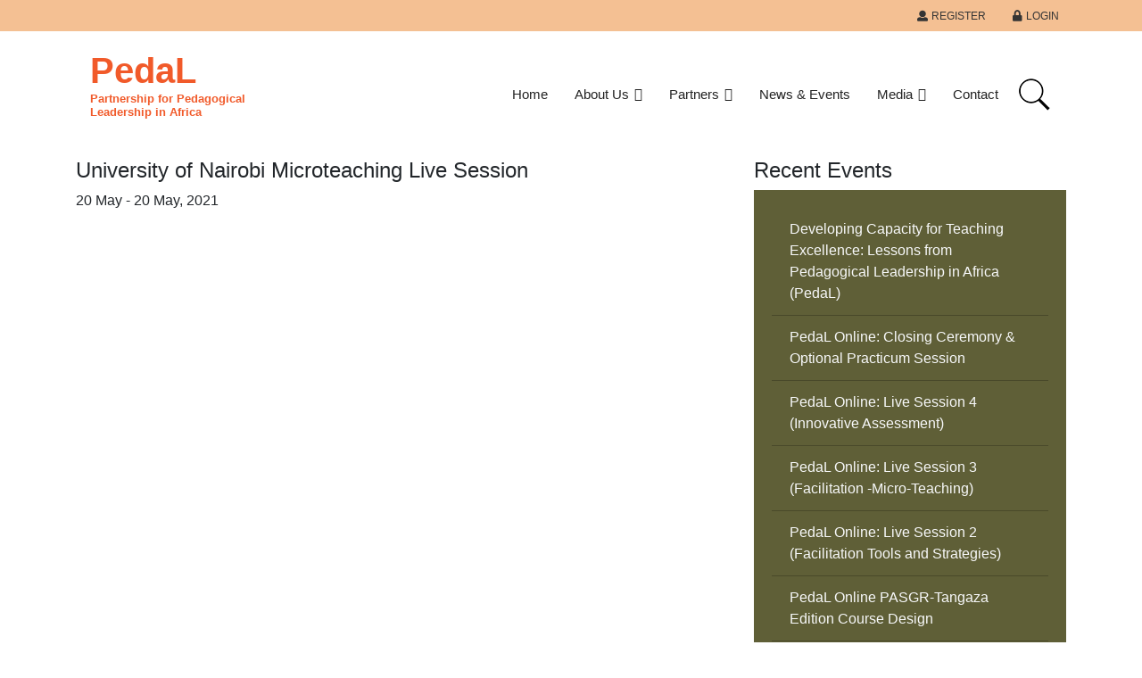

--- FILE ---
content_type: text/html; charset=UTF-8
request_url: https://pedal-africa.org/pedalcontent/university-of-nairobi-microteaching-live-session/
body_size: 9530
content:
<!doctype html>
<html lang="en-US">
<head>
	<meta charset="UTF-8">
	<meta name="viewport" content="width=device-width, initial-scale=1">
	<link rel="profile" href="https://gmpg.org/xfn/11">

	<title>University of Nairobi Microteaching Live Session &#8211; PedaL</title>
<meta name='robots' content='max-image-preview:large' />
<link rel='dns-prefetch' href='//fonts.googleapis.com' />
<link rel="alternate" type="application/rss+xml" title="PedaL &raquo; Feed" href="https://pedal-africa.org/feed/" />
<link rel="alternate" type="application/rss+xml" title="PedaL &raquo; Comments Feed" href="https://pedal-africa.org/comments/feed/" />
<script type="text/javascript">
/* <![CDATA[ */
window._wpemojiSettings = {"baseUrl":"https:\/\/s.w.org\/images\/core\/emoji\/15.0.3\/72x72\/","ext":".png","svgUrl":"https:\/\/s.w.org\/images\/core\/emoji\/15.0.3\/svg\/","svgExt":".svg","source":{"concatemoji":"https:\/\/pedal-africa.org\/wp-includes\/js\/wp-emoji-release.min.js?ver=6.5.7"}};
/*! This file is auto-generated */
!function(i,n){var o,s,e;function c(e){try{var t={supportTests:e,timestamp:(new Date).valueOf()};sessionStorage.setItem(o,JSON.stringify(t))}catch(e){}}function p(e,t,n){e.clearRect(0,0,e.canvas.width,e.canvas.height),e.fillText(t,0,0);var t=new Uint32Array(e.getImageData(0,0,e.canvas.width,e.canvas.height).data),r=(e.clearRect(0,0,e.canvas.width,e.canvas.height),e.fillText(n,0,0),new Uint32Array(e.getImageData(0,0,e.canvas.width,e.canvas.height).data));return t.every(function(e,t){return e===r[t]})}function u(e,t,n){switch(t){case"flag":return n(e,"\ud83c\udff3\ufe0f\u200d\u26a7\ufe0f","\ud83c\udff3\ufe0f\u200b\u26a7\ufe0f")?!1:!n(e,"\ud83c\uddfa\ud83c\uddf3","\ud83c\uddfa\u200b\ud83c\uddf3")&&!n(e,"\ud83c\udff4\udb40\udc67\udb40\udc62\udb40\udc65\udb40\udc6e\udb40\udc67\udb40\udc7f","\ud83c\udff4\u200b\udb40\udc67\u200b\udb40\udc62\u200b\udb40\udc65\u200b\udb40\udc6e\u200b\udb40\udc67\u200b\udb40\udc7f");case"emoji":return!n(e,"\ud83d\udc26\u200d\u2b1b","\ud83d\udc26\u200b\u2b1b")}return!1}function f(e,t,n){var r="undefined"!=typeof WorkerGlobalScope&&self instanceof WorkerGlobalScope?new OffscreenCanvas(300,150):i.createElement("canvas"),a=r.getContext("2d",{willReadFrequently:!0}),o=(a.textBaseline="top",a.font="600 32px Arial",{});return e.forEach(function(e){o[e]=t(a,e,n)}),o}function t(e){var t=i.createElement("script");t.src=e,t.defer=!0,i.head.appendChild(t)}"undefined"!=typeof Promise&&(o="wpEmojiSettingsSupports",s=["flag","emoji"],n.supports={everything:!0,everythingExceptFlag:!0},e=new Promise(function(e){i.addEventListener("DOMContentLoaded",e,{once:!0})}),new Promise(function(t){var n=function(){try{var e=JSON.parse(sessionStorage.getItem(o));if("object"==typeof e&&"number"==typeof e.timestamp&&(new Date).valueOf()<e.timestamp+604800&&"object"==typeof e.supportTests)return e.supportTests}catch(e){}return null}();if(!n){if("undefined"!=typeof Worker&&"undefined"!=typeof OffscreenCanvas&&"undefined"!=typeof URL&&URL.createObjectURL&&"undefined"!=typeof Blob)try{var e="postMessage("+f.toString()+"("+[JSON.stringify(s),u.toString(),p.toString()].join(",")+"));",r=new Blob([e],{type:"text/javascript"}),a=new Worker(URL.createObjectURL(r),{name:"wpTestEmojiSupports"});return void(a.onmessage=function(e){c(n=e.data),a.terminate(),t(n)})}catch(e){}c(n=f(s,u,p))}t(n)}).then(function(e){for(var t in e)n.supports[t]=e[t],n.supports.everything=n.supports.everything&&n.supports[t],"flag"!==t&&(n.supports.everythingExceptFlag=n.supports.everythingExceptFlag&&n.supports[t]);n.supports.everythingExceptFlag=n.supports.everythingExceptFlag&&!n.supports.flag,n.DOMReady=!1,n.readyCallback=function(){n.DOMReady=!0}}).then(function(){return e}).then(function(){var e;n.supports.everything||(n.readyCallback(),(e=n.source||{}).concatemoji?t(e.concatemoji):e.wpemoji&&e.twemoji&&(t(e.twemoji),t(e.wpemoji)))}))}((window,document),window._wpemojiSettings);
/* ]]> */
</script>
<style id='wp-emoji-styles-inline-css' type='text/css'>

	img.wp-smiley, img.emoji {
		display: inline !important;
		border: none !important;
		box-shadow: none !important;
		height: 1em !important;
		width: 1em !important;
		margin: 0 0.07em !important;
		vertical-align: -0.1em !important;
		background: none !important;
		padding: 0 !important;
	}
</style>
<link rel='stylesheet' id='wp-block-library-css' href='https://pedal-africa.org/wp-includes/css/dist/block-library/style.min.css?ver=6.5.7' type='text/css' media='all' />
<style id='classic-theme-styles-inline-css' type='text/css'>
/*! This file is auto-generated */
.wp-block-button__link{color:#fff;background-color:#32373c;border-radius:9999px;box-shadow:none;text-decoration:none;padding:calc(.667em + 2px) calc(1.333em + 2px);font-size:1.125em}.wp-block-file__button{background:#32373c;color:#fff;text-decoration:none}
</style>
<style id='global-styles-inline-css' type='text/css'>
body{--wp--preset--color--black: #000000;--wp--preset--color--cyan-bluish-gray: #abb8c3;--wp--preset--color--white: #ffffff;--wp--preset--color--pale-pink: #f78da7;--wp--preset--color--vivid-red: #cf2e2e;--wp--preset--color--luminous-vivid-orange: #ff6900;--wp--preset--color--luminous-vivid-amber: #fcb900;--wp--preset--color--light-green-cyan: #7bdcb5;--wp--preset--color--vivid-green-cyan: #00d084;--wp--preset--color--pale-cyan-blue: #8ed1fc;--wp--preset--color--vivid-cyan-blue: #0693e3;--wp--preset--color--vivid-purple: #9b51e0;--wp--preset--gradient--vivid-cyan-blue-to-vivid-purple: linear-gradient(135deg,rgba(6,147,227,1) 0%,rgb(155,81,224) 100%);--wp--preset--gradient--light-green-cyan-to-vivid-green-cyan: linear-gradient(135deg,rgb(122,220,180) 0%,rgb(0,208,130) 100%);--wp--preset--gradient--luminous-vivid-amber-to-luminous-vivid-orange: linear-gradient(135deg,rgba(252,185,0,1) 0%,rgba(255,105,0,1) 100%);--wp--preset--gradient--luminous-vivid-orange-to-vivid-red: linear-gradient(135deg,rgba(255,105,0,1) 0%,rgb(207,46,46) 100%);--wp--preset--gradient--very-light-gray-to-cyan-bluish-gray: linear-gradient(135deg,rgb(238,238,238) 0%,rgb(169,184,195) 100%);--wp--preset--gradient--cool-to-warm-spectrum: linear-gradient(135deg,rgb(74,234,220) 0%,rgb(151,120,209) 20%,rgb(207,42,186) 40%,rgb(238,44,130) 60%,rgb(251,105,98) 80%,rgb(254,248,76) 100%);--wp--preset--gradient--blush-light-purple: linear-gradient(135deg,rgb(255,206,236) 0%,rgb(152,150,240) 100%);--wp--preset--gradient--blush-bordeaux: linear-gradient(135deg,rgb(254,205,165) 0%,rgb(254,45,45) 50%,rgb(107,0,62) 100%);--wp--preset--gradient--luminous-dusk: linear-gradient(135deg,rgb(255,203,112) 0%,rgb(199,81,192) 50%,rgb(65,88,208) 100%);--wp--preset--gradient--pale-ocean: linear-gradient(135deg,rgb(255,245,203) 0%,rgb(182,227,212) 50%,rgb(51,167,181) 100%);--wp--preset--gradient--electric-grass: linear-gradient(135deg,rgb(202,248,128) 0%,rgb(113,206,126) 100%);--wp--preset--gradient--midnight: linear-gradient(135deg,rgb(2,3,129) 0%,rgb(40,116,252) 100%);--wp--preset--font-size--small: 13px;--wp--preset--font-size--medium: 20px;--wp--preset--font-size--large: 36px;--wp--preset--font-size--x-large: 42px;--wp--preset--spacing--20: 0.44rem;--wp--preset--spacing--30: 0.67rem;--wp--preset--spacing--40: 1rem;--wp--preset--spacing--50: 1.5rem;--wp--preset--spacing--60: 2.25rem;--wp--preset--spacing--70: 3.38rem;--wp--preset--spacing--80: 5.06rem;--wp--preset--shadow--natural: 6px 6px 9px rgba(0, 0, 0, 0.2);--wp--preset--shadow--deep: 12px 12px 50px rgba(0, 0, 0, 0.4);--wp--preset--shadow--sharp: 6px 6px 0px rgba(0, 0, 0, 0.2);--wp--preset--shadow--outlined: 6px 6px 0px -3px rgba(255, 255, 255, 1), 6px 6px rgba(0, 0, 0, 1);--wp--preset--shadow--crisp: 6px 6px 0px rgba(0, 0, 0, 1);}:where(.is-layout-flex){gap: 0.5em;}:where(.is-layout-grid){gap: 0.5em;}body .is-layout-flex{display: flex;}body .is-layout-flex{flex-wrap: wrap;align-items: center;}body .is-layout-flex > *{margin: 0;}body .is-layout-grid{display: grid;}body .is-layout-grid > *{margin: 0;}:where(.wp-block-columns.is-layout-flex){gap: 2em;}:where(.wp-block-columns.is-layout-grid){gap: 2em;}:where(.wp-block-post-template.is-layout-flex){gap: 1.25em;}:where(.wp-block-post-template.is-layout-grid){gap: 1.25em;}.has-black-color{color: var(--wp--preset--color--black) !important;}.has-cyan-bluish-gray-color{color: var(--wp--preset--color--cyan-bluish-gray) !important;}.has-white-color{color: var(--wp--preset--color--white) !important;}.has-pale-pink-color{color: var(--wp--preset--color--pale-pink) !important;}.has-vivid-red-color{color: var(--wp--preset--color--vivid-red) !important;}.has-luminous-vivid-orange-color{color: var(--wp--preset--color--luminous-vivid-orange) !important;}.has-luminous-vivid-amber-color{color: var(--wp--preset--color--luminous-vivid-amber) !important;}.has-light-green-cyan-color{color: var(--wp--preset--color--light-green-cyan) !important;}.has-vivid-green-cyan-color{color: var(--wp--preset--color--vivid-green-cyan) !important;}.has-pale-cyan-blue-color{color: var(--wp--preset--color--pale-cyan-blue) !important;}.has-vivid-cyan-blue-color{color: var(--wp--preset--color--vivid-cyan-blue) !important;}.has-vivid-purple-color{color: var(--wp--preset--color--vivid-purple) !important;}.has-black-background-color{background-color: var(--wp--preset--color--black) !important;}.has-cyan-bluish-gray-background-color{background-color: var(--wp--preset--color--cyan-bluish-gray) !important;}.has-white-background-color{background-color: var(--wp--preset--color--white) !important;}.has-pale-pink-background-color{background-color: var(--wp--preset--color--pale-pink) !important;}.has-vivid-red-background-color{background-color: var(--wp--preset--color--vivid-red) !important;}.has-luminous-vivid-orange-background-color{background-color: var(--wp--preset--color--luminous-vivid-orange) !important;}.has-luminous-vivid-amber-background-color{background-color: var(--wp--preset--color--luminous-vivid-amber) !important;}.has-light-green-cyan-background-color{background-color: var(--wp--preset--color--light-green-cyan) !important;}.has-vivid-green-cyan-background-color{background-color: var(--wp--preset--color--vivid-green-cyan) !important;}.has-pale-cyan-blue-background-color{background-color: var(--wp--preset--color--pale-cyan-blue) !important;}.has-vivid-cyan-blue-background-color{background-color: var(--wp--preset--color--vivid-cyan-blue) !important;}.has-vivid-purple-background-color{background-color: var(--wp--preset--color--vivid-purple) !important;}.has-black-border-color{border-color: var(--wp--preset--color--black) !important;}.has-cyan-bluish-gray-border-color{border-color: var(--wp--preset--color--cyan-bluish-gray) !important;}.has-white-border-color{border-color: var(--wp--preset--color--white) !important;}.has-pale-pink-border-color{border-color: var(--wp--preset--color--pale-pink) !important;}.has-vivid-red-border-color{border-color: var(--wp--preset--color--vivid-red) !important;}.has-luminous-vivid-orange-border-color{border-color: var(--wp--preset--color--luminous-vivid-orange) !important;}.has-luminous-vivid-amber-border-color{border-color: var(--wp--preset--color--luminous-vivid-amber) !important;}.has-light-green-cyan-border-color{border-color: var(--wp--preset--color--light-green-cyan) !important;}.has-vivid-green-cyan-border-color{border-color: var(--wp--preset--color--vivid-green-cyan) !important;}.has-pale-cyan-blue-border-color{border-color: var(--wp--preset--color--pale-cyan-blue) !important;}.has-vivid-cyan-blue-border-color{border-color: var(--wp--preset--color--vivid-cyan-blue) !important;}.has-vivid-purple-border-color{border-color: var(--wp--preset--color--vivid-purple) !important;}.has-vivid-cyan-blue-to-vivid-purple-gradient-background{background: var(--wp--preset--gradient--vivid-cyan-blue-to-vivid-purple) !important;}.has-light-green-cyan-to-vivid-green-cyan-gradient-background{background: var(--wp--preset--gradient--light-green-cyan-to-vivid-green-cyan) !important;}.has-luminous-vivid-amber-to-luminous-vivid-orange-gradient-background{background: var(--wp--preset--gradient--luminous-vivid-amber-to-luminous-vivid-orange) !important;}.has-luminous-vivid-orange-to-vivid-red-gradient-background{background: var(--wp--preset--gradient--luminous-vivid-orange-to-vivid-red) !important;}.has-very-light-gray-to-cyan-bluish-gray-gradient-background{background: var(--wp--preset--gradient--very-light-gray-to-cyan-bluish-gray) !important;}.has-cool-to-warm-spectrum-gradient-background{background: var(--wp--preset--gradient--cool-to-warm-spectrum) !important;}.has-blush-light-purple-gradient-background{background: var(--wp--preset--gradient--blush-light-purple) !important;}.has-blush-bordeaux-gradient-background{background: var(--wp--preset--gradient--blush-bordeaux) !important;}.has-luminous-dusk-gradient-background{background: var(--wp--preset--gradient--luminous-dusk) !important;}.has-pale-ocean-gradient-background{background: var(--wp--preset--gradient--pale-ocean) !important;}.has-electric-grass-gradient-background{background: var(--wp--preset--gradient--electric-grass) !important;}.has-midnight-gradient-background{background: var(--wp--preset--gradient--midnight) !important;}.has-small-font-size{font-size: var(--wp--preset--font-size--small) !important;}.has-medium-font-size{font-size: var(--wp--preset--font-size--medium) !important;}.has-large-font-size{font-size: var(--wp--preset--font-size--large) !important;}.has-x-large-font-size{font-size: var(--wp--preset--font-size--x-large) !important;}
.wp-block-navigation a:where(:not(.wp-element-button)){color: inherit;}
:where(.wp-block-post-template.is-layout-flex){gap: 1.25em;}:where(.wp-block-post-template.is-layout-grid){gap: 1.25em;}
:where(.wp-block-columns.is-layout-flex){gap: 2em;}:where(.wp-block-columns.is-layout-grid){gap: 2em;}
.wp-block-pullquote{font-size: 1.5em;line-height: 1.6;}
</style>
<link rel='stylesheet' id='sanpop-public-style-css' href='https://pedal-africa.org/wp-content/plugins/search-and-navigation-popup/assets/css/sanpop-public-style.css?ver=1.0.1' type='text/css' media='all' />
<link rel='stylesheet' id='megamenu-css' href='https://pedal-africa.org/wp-content/uploads/maxmegamenu/style.css?ver=d36dda' type='text/css' media='all' />
<link rel='stylesheet' id='dashicons-css' href='https://pedal-africa.org/wp-includes/css/dashicons.min.css?ver=6.5.7' type='text/css' media='all' />
<link rel='stylesheet' id='pedal-style-css' href='https://pedal-africa.org/wp-content/themes/pedal/style.css?ver=6.5.7' type='text/css' media='all' />
<link rel='stylesheet' id='pedal-bootstrap-css' href='https://pedal-africa.org/wp-content/themes/pedal/vendor/css/bootstrap.min.css?ver=6.5.7' type='text/css' media='all' />
<link rel='stylesheet' id='pedal-titles-css' href='https://pedal-africa.org/wp-content/themes/pedal/vendor/css/titlehr.css?ver=6.5.7' type='text/css' media='all' />
<link rel='stylesheet' id='pedal-opensans-css' href='https://fonts.googleapis.com/css?family=Open+Sans&#038;ver=6.5.7' type='text/css' media='all' />
<link rel='stylesheet' id='pedal-animate-css' href='https://pedal-africa.org/wp-content/themes/pedal/vendor/css/animate.css?ver=6.5.7' type='text/css' media='all' />
<link rel='stylesheet' id='pedal-customanimations-css' href='https://pedal-africa.org/wp-content/themes/pedal/vendor/css/customanimations.css?ver=6.5.7' type='text/css' media='all' />
<link rel='stylesheet' id='pedal-owl-css' href='https://pedal-africa.org/wp-content/themes/pedal/vendor/css/owl.carousel.min.css?ver=6.5.7' type='text/css' media='all' />
<link rel='stylesheet' id='pedal-owldef-css' href='https://pedal-africa.org/wp-content/themes/pedal/vendor/css/owl.theme.default.min.css?ver=6.5.7' type='text/css' media='all' />
<link rel='stylesheet' id='kc-general-css' href='https://pedal-africa.org/wp-content/plugins/kingcomposer/assets/frontend/css/kingcomposer.min.css?ver=2.8.2' type='text/css' media='all' />
<link rel='stylesheet' id='kc-animate-css' href='https://pedal-africa.org/wp-content/plugins/kingcomposer/assets/css/animate.css?ver=2.8.2' type='text/css' media='all' />
<link rel='stylesheet' id='kc-icon-1-css' href='https://pedal-africa.org/wp-content/plugins/kingcomposer/assets/css/icons.css?ver=2.8.2' type='text/css' media='all' />
<script type="text/javascript" src="https://pedal-africa.org/wp-content/themes/pedal/vendor/js/jquery-3.3.1.min.js?ver=6.5.7" id="pedal-jquery-js"></script>
<script type="text/javascript" src="https://pedal-africa.org/wp-content/themes/pedal/vendor/js/popper.min.js?ver=6.5.7" id="pedal-popper-js"></script>
<script type="text/javascript" src="https://pedal-africa.org/wp-content/themes/pedal/vendor/js/bootstrap.min.js?ver=6.5.7" id="pedal-bootstrapjs-js"></script>
<script type="text/javascript" src="https://pedal-africa.org/wp-content/themes/pedal/vendor/js/owl.carousel.min.js?ver=6.5.7" id="pedal-owljs-js"></script>
<script type="text/javascript" src="https://pedal-africa.org/wp-content/themes/pedal/vendor/js/jquery.aniview.js?ver=6.5.7" id="pedal-aniview-js"></script>
<script type="text/javascript" src="https://pedal-africa.org/wp-includes/js/jquery/jquery.min.js?ver=3.7.1" id="jquery-core-js"></script>
<script type="text/javascript" src="https://pedal-africa.org/wp-includes/js/jquery/jquery-migrate.min.js?ver=3.4.1" id="jquery-migrate-js"></script>
<link rel="https://api.w.org/" href="https://pedal-africa.org/wp-json/" /><link rel="alternate" type="application/json" href="https://pedal-africa.org/wp-json/wp/v2/pedalcontent/1816" /><link rel="EditURI" type="application/rsd+xml" title="RSD" href="https://pedal-africa.org/xmlrpc.php?rsd" />
<link rel="canonical" href="https://pedal-africa.org/pedalcontent/university-of-nairobi-microteaching-live-session/" />
<link rel='shortlink' href='https://pedal-africa.org/?p=1816' />
<link rel="alternate" type="application/json+oembed" href="https://pedal-africa.org/wp-json/oembed/1.0/embed?url=https%3A%2F%2Fpedal-africa.org%2Fpedalcontent%2Funiversity-of-nairobi-microteaching-live-session%2F" />
<link rel="alternate" type="text/xml+oembed" href="https://pedal-africa.org/wp-json/oembed/1.0/embed?url=https%3A%2F%2Fpedal-africa.org%2Fpedalcontent%2Funiversity-of-nairobi-microteaching-live-session%2F&#038;format=xml" />
<script type="text/javascript">var kc_script_data={ajax_url:"https://pedal-africa.org/wp-admin/admin-ajax.php"}</script><style type="text/css">.recentcomments a{display:inline !important;padding:0 !important;margin:0 !important;}</style><link rel="icon" href="https://pedal-africa.org/wp-content/uploads/2024/06/cropped-PedaL-32x32.png" sizes="32x32" />
<link rel="icon" href="https://pedal-africa.org/wp-content/uploads/2024/06/cropped-PedaL-192x192.png" sizes="192x192" />
<link rel="apple-touch-icon" href="https://pedal-africa.org/wp-content/uploads/2024/06/cropped-PedaL-180x180.png" />
<meta name="msapplication-TileImage" content="https://pedal-africa.org/wp-content/uploads/2024/06/cropped-PedaL-270x270.png" />
<style type="text/css">/** Mega Menu CSS: fs **/</style>
</head>

<body class="pedalcontent-template-default single single-pedalcontent postid-1816 kc-css-system mega-menu-menu-1">
<div id="page" class="site animated fadeIn slower">
	
	<!-- Top Bar  -->
	<section class="secondary-bg-color text-dark topbar">
		<div class="container">
			<div class="row small">
				<div class="col-md-6 d-flex align-items-center">
					<ul class="list-unstyled d-inline-flex">
<!-- 						<li>For Enquiries, call +254 (0)20 2985000</li>
						<li class="pl-5"><i class="far fa-envelope-open"></i> info@pasgr.org</li> -->
					</ul>
				</div>
				<div class="col-md-6 text-right text-uppercase">
					<ul class="list-unstyled d-inline-flex myaccount">
						<li><a href="https://pedal-africa.org/moodle/login/signup.php" target="_blank"><i class="fa fa-user mr-1"></i>Register</a></li>
						<li><a href="https://pedal-africa.org/moodle/login/index.php" target="_blank"><i class="fa fa-lock mr-1"></i>Login</a></li>
					</ul>
				</div>
			</div>
		</div>
	</section>
	
	<div class="container">
		<nav class="navbar navbar-expand-lg">
			<h1 class="logo-text">
				<a href="https://pedal-africa.org/" class="primary-color">
					PedaL 
					<p>Partnership for Pedagogical Leadership in Africa</p>
				</a>
			</h1>

		<!-- Menu links + search bar -->
		<div id="mega-menu-wrap-menu-1" class="mega-menu-wrap"><div class="mega-menu-toggle"><div class="mega-toggle-blocks-left"></div><div class="mega-toggle-blocks-center"></div><div class="mega-toggle-blocks-right"><div class='mega-toggle-block mega-menu-toggle-block mega-toggle-block-1' id='mega-toggle-block-1' tabindex='0'><span class='mega-toggle-label' role='button' aria-expanded='false'><span class='mega-toggle-label-closed'>MENU</span><span class='mega-toggle-label-open'>MENU</span></span></div></div></div><ul id="mega-menu-menu-1" class="mega-menu max-mega-menu mega-menu-horizontal mega-no-js" data-event="hover" data-effect="slide_up" data-effect-speed="200" data-effect-mobile="disabled" data-effect-speed-mobile="0" data-mobile-force-width="false" data-second-click="go" data-document-click="collapse" data-vertical-behaviour="standard" data-breakpoint="600" data-unbind="true" data-mobile-state="collapse_all" data-hover-intent-timeout="300" data-hover-intent-interval="100"><li class='mega-menu-item mega-menu-item-type-post_type mega-menu-item-object-page mega-menu-item-home mega-align-bottom-left mega-menu-flyout mega-menu-item-30' id='mega-menu-item-30'><a class="mega-menu-link" href="https://pedal-africa.org/" tabindex="0">Home</a></li><li class='mega-menu-item mega-menu-item-type-custom mega-menu-item-object-custom mega-menu-item-has-children mega-align-bottom-left mega-menu-flyout mega-menu-item-1123' id='mega-menu-item-1123'><a class="mega-menu-link" href="#" aria-haspopup="true" aria-expanded="false" tabindex="0">About Us<span class="mega-indicator"></span></a>
<ul class="mega-sub-menu">
<li class='mega-menu-item mega-menu-item-type-post_type mega-menu-item-object-page mega-menu-item-29' id='mega-menu-item-29'><a class="mega-menu-link" href="https://pedal-africa.org/about-pedal/">About PedaL</a></li><li class='mega-menu-item mega-menu-item-type-post_type mega-menu-item-object-page mega-menu-item-1139' id='mega-menu-item-1139'><a class="mega-menu-link" href="https://pedal-africa.org/about-spheir/">About Spheir</a></li><li class='mega-menu-item mega-menu-item-type-post_type mega-menu-item-object-page mega-menu-item-613' id='mega-menu-item-613'><a class="mega-menu-link" href="https://pedal-africa.org/about-pedal/pedal-pedagogy/">PedaL Pedagogy</a></li><li class='mega-menu-item mega-menu-item-type-post_type mega-menu-item-object-page mega-menu-item-612' id='mega-menu-item-612'><a class="mega-menu-link" href="https://pedal-africa.org/about-pedal/pedal-coordination/">PedaL Coordination</a></li><li class='mega-menu-item mega-menu-item-type-post_type mega-menu-item-object-page mega-menu-item-614' id='mega-menu-item-614'><a class="mega-menu-link" href="https://pedal-africa.org/about-pedal/pedal-training/">PedaL Training</a></li><li class='mega-menu-item mega-menu-item-type-post_type mega-menu-item-object-page mega-menu-item-610' id='mega-menu-item-610'><a class="mega-menu-link" href="https://pedal-africa.org/about-pedal/a-transformative-learning-experience/">A Transformative Learning Experience</a></li><li class='mega-menu-item mega-menu-item-type-post_type mega-menu-item-object-page mega-menu-item-611' id='mega-menu-item-611'><a class="mega-menu-link" href="https://pedal-africa.org/about-pedal/diffusion-of-innovation-model/">Diffusion of Innovation Model</a></li><li class='mega-menu-item mega-menu-item-type-post_type mega-menu-item-object-page mega-menu-item-615' id='mega-menu-item-615'><a class="mega-menu-link" href="https://pedal-africa.org/about-pedal/why-focus-on-social-sciences/">Why focus on Social Sciences?</a></li><li class='mega-menu-item mega-menu-item-type-post_type mega-menu-item-object-page mega-menu-item-27' id='mega-menu-item-27'><a class="mega-menu-link" href="https://pedal-africa.org/operating-partnership-principles/">Operating Partnership Principles</a></li></ul>
</li><li class='mega-menu-item mega-menu-item-type-custom mega-menu-item-object-custom mega-menu-item-has-children mega-align-bottom-left mega-menu-flyout mega-menu-item-1089' id='mega-menu-item-1089'><a class="mega-menu-link" href="#" aria-haspopup="true" aria-expanded="false" tabindex="0">Partners<span class="mega-indicator"></span></a>
<ul class="mega-sub-menu">
<li class='mega-d-none mega-menu-item mega-menu-item-type-post_type mega-menu-item-object-page mega-menu-item-1126 d-none' id='mega-menu-item-1126'><a class="mega-menu-link" href="https://pedal-africa.org/partners/">About our Partners</a></li><li class='mega-menu-item mega-menu-item-type-post_type mega-menu-item-object-pedalcontent mega-menu-item-1102' id='mega-menu-item-1102'><a class="mega-menu-link" href="https://pedal-africa.org/pedalcontent/pasgr/">PASGR</a></li><li class='mega-menu-item mega-menu-item-type-post_type mega-menu-item-object-pedalcontent mega-menu-item-1103' id='mega-menu-item-1103'><a class="mega-menu-link" href="https://pedal-africa.org/pedalcontent/african-research-universities-alliance/">African Research Universities Alliance</a></li><li class='mega-menu-item mega-menu-item-type-post_type mega-menu-item-object-pedalcontent mega-menu-item-1104' id='mega-menu-item-1104'><a class="mega-menu-link" href="https://pedal-africa.org/pedalcontent/institute-of-development-studies/">Institute of Development Studies</a></li><li class='mega-menu-item mega-menu-item-type-post_type mega-menu-item-object-pedalcontent mega-menu-item-1130' id='mega-menu-item-1130'><a class="mega-menu-link" href="https://pedal-africa.org/pedalcontent/uganda-university/">Uganda Martyrs University</a></li><li class='mega-menu-item mega-menu-item-type-post_type mega-menu-item-object-pedalcontent mega-menu-item-1132' id='mega-menu-item-1132'><a class="mega-menu-link" href="https://pedal-africa.org/pedalcontent/hekima/">University of Dar es Salaam</a></li><li class='mega-menu-item mega-menu-item-type-post_type mega-menu-item-object-pedalcontent mega-menu-item-1134' id='mega-menu-item-1134'><a class="mega-menu-link" href="https://pedal-africa.org/pedalcontent/ffffff/">University of Ibadan</a></li><li class='mega-menu-item mega-menu-item-type-post_type mega-menu-item-object-pedalcontent mega-menu-item-1133' id='mega-menu-item-1133'><a class="mega-menu-link" href="https://pedal-africa.org/pedalcontent/fdfdf/">University of Ghana</a></li><li class='mega-d-none mega-menu-item mega-menu-item-type-custom mega-menu-item-object-custom mega-menu-item-1090 d-none' id='mega-menu-item-1090'><a class="mega-menu-link" href="#">Our Partners</a></li></ul>
</li><li class='mega-menu-item mega-menu-item-type-post_type mega-menu-item-object-page mega-align-bottom-left mega-menu-flyout mega-menu-item-1008' id='mega-menu-item-1008'><a class="mega-menu-link" href="https://pedal-africa.org/events/" tabindex="0">News &#038; Events</a></li><li class='mega-menu-item mega-menu-item-type-custom mega-menu-item-object-custom mega-menu-item-has-children mega-align-bottom-left mega-menu-flyout mega-menu-item-1091' id='mega-menu-item-1091'><a class="mega-menu-link" href="#" aria-haspopup="true" aria-expanded="false" tabindex="0">Media<span class="mega-indicator"></span></a>
<ul class="mega-sub-menu">
<li class='mega-menu-item mega-menu-item-type-post_type mega-menu-item-object-page mega-menu-item-26' id='mega-menu-item-26'><a class="mega-menu-link" href="https://pedal-africa.org/gallery/">Gallery</a></li><li class='mega-menu-item mega-menu-item-type-post_type mega-menu-item-object-page mega-menu-item-1096' id='mega-menu-item-1096'><a class="mega-menu-link" href="https://pedal-africa.org/audio/">Audio</a></li><li class='mega-menu-item mega-menu-item-type-post_type mega-menu-item-object-page mega-menu-item-1097' id='mega-menu-item-1097'><a class="mega-menu-link" href="https://pedal-africa.org/videos/">Videos</a></li></ul>
</li><li class='mega-menu-item mega-menu-item-type-post_type mega-menu-item-object-page mega-align-bottom-left mega-menu-flyout mega-menu-item-25' id='mega-menu-item-25'><a class="mega-menu-link" href="https://pedal-africa.org/contact/" tabindex="0">Contact</a></li></ul></div>				<a class="sanpop-link" href="javascript:void(0);" data-sanpop-1='{"content":{"effect": "fadein", "fullscreen": true, "speedIn": 300, "speedOut": 300, "delay": 300},"loader":{"active": true}}'><img src="https://pedal-africa.org/wp-content/plugins/search-and-navigation-popup//assets/images/search.png" alt="search" /></a>				<div id="sanpop-modal-1" class="sanpop-modal">	      <a href="javascript:void(0);" onclick="Custombox.modal.close();" class="sanpop-close"></a>	     			<div class="sanpop-search-box">				<form role="search" method="get" id="searchform" class="searchform" action="https://pedal-africa.org/">												<input placeholder="Type search term and press enter" type="search" value="" name="s" id="s" />					<button type="submit" class="search-btn">Search</button>							</form><!-- end #searchform -->  			</div>			</div>		<script>				jQuery(function() {				 jQuery(document).on('click', '[data-sanpop-1]', function() {					var options = jQuery(this).data('sanpop-1');					if (!options.content.target) {					  options.content.target = '#sanpop-modal-1';					}					new Custombox.modal(options).open();				  });				 }); 	  </script>								</nav>

	</div>

	<div id="content" class="site-content">
    <div id="primary" class="single-content">
		<main id="main" class="container">
            <div class="row"> 
                <div class="col-md-8"> 
                    
<div class="">

    <h4>University of Nairobi Microteaching Live Session</h4>
    <p class="">
        20 May - 20 May, 2021    </p>
    </div>                </div> 
                <div class="col-md-4">
					
					<h4>
						Recent Events
					</h4>
					<div class="card rounded-0 border-0 secondary-bg-color">
						<div class="card-body">
							                    <ul class='list-group list-group-flush'>								<li class="list-group-item bg-transparent"><a class="text-light" href="https://pedal-africa.org/pedalcontent/developing-capacity-for-teaching-excellence-lessons-from-pedagogical-leadership-in-africa-pedal/">Developing Capacity for Teaching Excellence:  Lessons from Pedagogical Leadership in Africa (PedaL)</a></li>
															<li class="list-group-item bg-transparent"><a class="text-light" href="https://pedal-africa.org/pedalcontent/pedal-online-closing-ceremony-optional-practicum-session/">PedaL Online: Closing Ceremony &#038; Optional Practicum Session</a></li>
															<li class="list-group-item bg-transparent"><a class="text-light" href="https://pedal-africa.org/pedalcontent/pedal-online-live-session-4-innovative-assessment/">PedaL Online: Live Session 4 (Innovative Assessment)</a></li>
															<li class="list-group-item bg-transparent"><a class="text-light" href="https://pedal-africa.org/pedalcontent/pedal-online-live-session-3-facilitation-micro-teaching/">PedaL Online: Live Session 3 (Facilitation -Micro-Teaching)</a></li>
															<li class="list-group-item bg-transparent"><a class="text-light" href="https://pedal-africa.org/pedalcontent/pedal-online-live-session-2-facilitation-tools-and-strategies/">PedaL Online: Live Session 2 (Facilitation Tools and Strategies)</a></li>
															<li class="list-group-item bg-transparent"><a class="text-light" href="https://pedal-africa.org/pedalcontent/pedal-online-pasgr-tangaza-edition-course-design/">PedaL Online PASGR-Tangaza Edition Course Design</a></li>
															<li class="list-group-item bg-transparent"><a class="text-light" href="https://pedal-africa.org/pedalcontent/pedal-online-pasgr-tangaza-edition-opening-ceremony/">PedaL Online PASGR-Tangaza Edition Opening Ceremony</a></li>
															<li class="list-group-item bg-transparent"><a class="text-light" href="https://pedal-africa.org/pedalcontent/pedal-online-dpp-mrpp-innovative-assessment-live/">PedaL Online: DPP &#038;MRPP Innovative Assessment Live</a></li>
															<li class="list-group-item bg-transparent"><a class="text-light" href="https://pedal-africa.org/pedalcontent/pedal-online-dpp-mrpp-micro-teaching-live-session/">PedaL Online: DPP &#038; MRPP Micro-Teaching Live Session</a></li>
															<li class="list-group-item bg-transparent"><a class="text-light" href="https://pedal-africa.org/pedalcontent/pedal-online-dpp-mrpp-facilitation-session-plan/">PedaL Online: DPP &#038; MRPP Facilitation Session Plan</a></li>
															<li class="list-group-item bg-transparent"><a class="text-light" href="https://pedal-africa.org/pedalcontent/pedal-online-dpp-mrpp-course-design-live-session/">PedaL Online: DPP &#038; MRPP Course Design Live Session</a></li>
															<li class="list-group-item bg-transparent"><a class="text-light" href="https://pedal-africa.org/pedalcontent/pedal-online-dpp-and-mrpp-opening-ceremony-and-orientation/">PedaL Online: DPP and MRPP Opening Ceremony and Orientation</a></li>
															<li class="list-group-item bg-transparent"><a class="text-light" href="https://pedal-africa.org/pedalcontent/pedal-online-egerton-moi-essrak-closing-ceremony/">PedaL Online: Egerton, Moi &#038; ESSRAK Closing Ceremony</a></li>
															<li class="list-group-item bg-transparent"><a class="text-light" href="https://pedal-africa.org/pedalcontent/pedal-online-innovative-assessment-live-egerton-moi-essrak/">PedaL Online: Innovative Assessment Live( Egerton, Moi &#038; ESSRAK</a></li>
															<li class="list-group-item bg-transparent"><a class="text-light" href="https://pedal-africa.org/pedalcontent/pedal-online-facilitation-micro-teaching-live-session-egerton-moi-essrak/">PedaL Online &#8211; Facilitation (Micro-Teaching) Live Session: Egerton, Moi &#038; ESSRAK</a></li>
															<li class="list-group-item bg-transparent"><a class="text-light" href="https://pedal-africa.org/pedalcontent/pedal-online-facilitation-tools-strategies-live-session-egerton-moi-essrak/">PedaL Online &#8211; Facilitation (Tools &#038; Strategies) Live Session: Egerton, Moi &#038; ESSRAK</a></li>
															<li class="list-group-item bg-transparent"><a class="text-light" href="https://pedal-africa.org/pedalcontent/pedal-online-course-design-live-session-egerton-moi-essrak/">PedaL Online &#8211; Course Design Live Session: Egerton, Moi &#038; ESSRAK</a></li>
															<li class="list-group-item bg-transparent"><a class="text-light" href="https://pedal-africa.org/pedalcontent/pedal-online-opening-ceremony-orientation-egerton-university-moi-university-essrak/">PedaL Online: Opening Ceremony &#038; Orientation (Egerton University, Moi University &#038; ESSRAK)</a></li>
															<li class="list-group-item bg-transparent"><a class="text-light" href="https://pedal-africa.org/pedalcontent/pedal-online-osun-state-university-closing-ceremony/">PedaL Online: Osun State University Closing Ceremony</a></li>
															<li class="list-group-item bg-transparent"><a class="text-light" href="https://pedal-africa.org/pedalcontent/pedal-online-uniosun-course-assessment/">PedaL Online: UNIOSUN Course Assessment</a></li>
															<li class="list-group-item bg-transparent"><a class="text-light" href="https://pedal-africa.org/pedalcontent/mmu-tuc-unijos-assessment-closing-ceremony/">MMU, TUC &#038; UNIJOS: Assessment &#038; Closing Ceremony</a></li>
															<li class="list-group-item bg-transparent"><a class="text-light" href="https://pedal-africa.org/pedalcontent/pedal-online-mmu-tuc-unijos-facilitation-micro-teaching-2/">PedaL Online: MMU, TUC &#038; UNIJOS Facilitation (Micro-Teaching)</a></li>
															<li class="list-group-item bg-transparent"><a class="text-light" href="https://pedal-africa.org/pedalcontent/pedal-online-mmu-tuc-unijos-facilitation-micro-teaching/">PedaL Online: MMU, TUC &#038; UNIJOS Facilitation (Micro-Teaching)</a></li>
															<li class="list-group-item bg-transparent"><a class="text-light" href="https://pedal-africa.org/pedalcontent/pedal-online-uniosun-course-facilitation/">PedaL Online: UNIOSUN Course Facilitation</a></li>
															<li class="list-group-item bg-transparent"><a class="text-light" href="https://pedal-africa.org/pedalcontent/mmu-tuc-unijos-facilitation-micro-teaching/">MMU, TUC &#038; UNIJOS: Facilitation (Micro-Teaching)</a></li>
															<li class="list-group-item bg-transparent"><a class="text-light" href="https://pedal-africa.org/pedalcontent/pedal-online-mmu-tuc-and-unijos-facilitation-strategies-and-tools/">PedaL Online: MMU, TUC and UNIJOS- Facilitation Strategies and Tools</a></li>
															<li class="list-group-item bg-transparent"><a class="text-light" href="https://pedal-africa.org/pedalcontent/pedal-online-osun-state-university-course-design-live-session/">PedaL Online Osun State University: Course Design Live Session</a></li>
															<li class="list-group-item bg-transparent"><a class="text-light" href="https://pedal-africa.org/pedalcontent/2nd-annual-convening-of-pedal-communities-of-practice/">2nd Annual Convening of PedaL Communities of Practice</a></li>
															<li class="list-group-item bg-transparent"><a class="text-light" href="https://pedal-africa.org/pedalcontent/pedal-online-opening-ceremony-osun-state-university/">PedaL Online Opening Ceremony: Osun State University</a></li>
															<li class="list-group-item bg-transparent"><a class="text-light" href="https://pedal-africa.org/pedalcontent/pedal-online-mmu-tuc-unijos-course-design-live-session/">PedaL Online MMU, TUC &#038; UNIJOS: Course Design Live Session</a></li>
															<li class="list-group-item bg-transparent"><a class="text-light" href="https://pedal-africa.org/pedalcontent/maasai-mara-university-turkana-university-college-and-university-of-jos-pedal-training-opening-ceremony/">Maasai Mara University, Turkana University College and University of Jos PedaL Training Opening Ceremony</a></li>
															<li class="list-group-item bg-transparent"><a class="text-light" href="https://pedal-africa.org/pedalcontent/masinde-muliro-university-of-science-and-technology-closing-ceremony/">Masinde Muliro University of Science and Technology Closing Ceremony</a></li>
															<li class="list-group-item bg-transparent"><a class="text-light" href="https://pedal-africa.org/pedalcontent/the-university-of-nairobi-closing-ceremony/">The University of Nairobi Closing Ceremony</a></li>
															<li class="list-group-item bg-transparent"><a class="text-light" href="https://pedal-africa.org/pedalcontent/the-university-of-nairobi-pedal-assessment-live-session/">The University of Nairobi PedaL Assessment Live Session</a></li>
															<li class="list-group-item bg-transparent"><a class="text-light" href="https://pedal-africa.org/pedalcontent/masinde-muliro-university-of-science-and-technology-assessment-live-session/">Masinde Muliro University of Science and Technology PedaL Assessment Live Session</a></li>
															<li class="list-group-item bg-transparent"><a class="text-light" href="https://pedal-africa.org/pedalcontent/university-of-nairobi-pedal-online-2-micro-teaching-live-session/">University of Nairobi PedaL Online 2: Micro-teaching Live Session</a></li>
															<li class="list-group-item bg-transparent"><a class="text-light" href="https://pedal-africa.org/pedalcontent/masinde-muliro-university-pedal-online-micro-teaching-live-session/">Masinde Muliro University PedaL Online Micro-teaching Live Session</a></li>
															<li class="list-group-item bg-transparent"><a class="text-light" href="https://pedal-africa.org/pedalcontent/annual-convening-of-pedal-communities-of-practice/">Annual Convening of PedaL Communities of Practice</a></li>
															<li class="list-group-item bg-transparent"><a class="text-light" href="https://pedal-africa.org/pedalcontent/joint-university-of-nairobi-and-masinde-muliro-university-of-science-and-technology-plans-live-session/">Joint University of Nairobi and Masinde Muliro University of Science and Technology Plans Live Session</a></li>
															<li class="list-group-item bg-transparent"><a class="text-light" href="https://pedal-africa.org/pedalcontent/joint-university-of-nairobi-and-masinde-muliro-university-of-science-and-technology-session-plans-live-session/">The Joint University of Nairobi and Masinde Muliro University of Science and Technology Design Live Session</a></li>
															<li class="list-group-item bg-transparent"><a class="text-light" href="https://pedal-africa.org/pedalcontent/maseno-university-assessment-live-session/">Maseno University Assessment Live Session</a></li>
															<li class="list-group-item bg-transparent"><a class="text-light" href="https://pedal-africa.org/pedalcontent/university-of-nairobi-pedal-training-2/">University of Nairobi PedaL Training 2</a></li>
															<li class="list-group-item bg-transparent"><a class="text-light" href="https://pedal-africa.org/pedalcontent/masinde-muliro-university-of-science-and-technology-pedal-training/">Masinde Muliro University of Science and Technology PedaL Training</a></li>
															<li class="list-group-item bg-transparent"><a class="text-light" href="https://pedal-africa.org/pedalcontent/tangaza-university-college-closing-ceremony/">Tangaza University College Closing Ceremony</a></li>
															<li class="list-group-item bg-transparent"><a class="text-light" href="https://pedal-africa.org/pedalcontent/maseno-university-micro-teaching-live-session/">Maseno University Micro-teaching Live Session</a></li>
															<li class="list-group-item bg-transparent"><a class="text-light" href="https://pedal-africa.org/pedalcontent/tangaza-university-college-assessment-live-session/">Tangaza University College Assessment Live Session</a></li>
															<li class="list-group-item bg-transparent"><a class="text-light" href="https://pedal-africa.org/pedalcontent/maseno-university-plans-live-session/">Maseno University Plans  Live Session</a></li>
															<li class="list-group-item bg-transparent"><a class="text-light" href="https://pedal-africa.org/pedalcontent/university-of-nairobi-assessment-live-session/">University of Nairobi Assessment Live Session</a></li>
															<li class="list-group-item bg-transparent"><a class="text-light" href="https://pedal-africa.org/pedalcontent/tangaza-university-college-micro-teaching-live-session/">Tangaza University College Micro-teaching Live Session</a></li>
															<li class="list-group-item bg-transparent"><a class="text-light" href="https://pedal-africa.org/pedalcontent/university-of-nairobi-microteaching-live-session/">University of Nairobi Microteaching Live Session</a></li>
															<li class="list-group-item bg-transparent"><a class="text-light" href="https://pedal-africa.org/pedalcontent/tangaza-plans-live-session/">Tangaza Plans Live Session</a></li>
															<li class="list-group-item bg-transparent"><a class="text-light" href="https://pedal-africa.org/pedalcontent/university-of-nairobi-plans-live-session/">University of Nairobi Plans Live Session</a></li>
															<li class="list-group-item bg-transparent"><a class="text-light" href="https://pedal-africa.org/pedalcontent/maseno-university-design-live-session/">Maseno University Design Live Session</a></li>
															<li class="list-group-item bg-transparent"><a class="text-light" href="https://pedal-africa.org/pedalcontent/tangaza-university-college-design-live-session/">Tangaza University College Design Live Session</a></li>
															<li class="list-group-item bg-transparent"><a class="text-light" href="https://pedal-africa.org/pedalcontent/university-of-nairobi-design-live-session/">University of Nairobi Design Live Session</a></li>
															<li class="list-group-item bg-transparent"><a class="text-light" href="https://pedal-africa.org/pedalcontent/maseno-university-pedal-training/">Maseno University PedaL Training</a></li>
															<li class="list-group-item bg-transparent"><a class="text-light" href="https://pedal-africa.org/pedalcontent/tangaza-university-college-pedal-training/">Tangaza University College PedaL Training</a></li>
															<li class="list-group-item bg-transparent"><a class="text-light" href="https://pedal-africa.org/pedalcontent/university-of-nairobi-pedal-training/">University of Nairobi PedaL Training</a></li>
															<li class="list-group-item bg-transparent"><a class="text-light" href="https://pedal-africa.org/pedalcontent/pedal-online-5-0/">PedaL Online 5.0</a></li>
															<li class="list-group-item bg-transparent"><a class="text-light" href="https://pedal-africa.org/pedalcontent/university-of-dar-es-salaam-pedagogical-leadership-in-africa-pedal-cascade-training/">University of Dar es Salaam Pedagogical Leadership in Africa (PedaL) Cascade Training</a></li>
															<li class="list-group-item bg-transparent"><a class="text-light" href="https://pedal-africa.org/pedalcontent/pasgr-offices-closed-for-the-holidays/">PASGR offices closed for the  holidays</a></li>
															<li class="list-group-item bg-transparent"><a class="text-light" href="https://pedal-africa.org/pedalcontent/moi-university-pedal-training/">Moi University PedaL Training</a></li>
															<li class="list-group-item bg-transparent"><a class="text-light" href="https://pedal-africa.org/pedalcontent/egerton-university-pedal-cascade-workshop/">Egerton University PedaL Cascade Workshop</a></li>
															<li class="list-group-item bg-transparent"><a class="text-light" href="https://pedal-africa.org/pedalcontent/pedagogical-leadership-in-africa-pedal-african-research-universities-alliance-arua/">Pedagogical Leadership in Africa (PedaL)/  African Research Universities Alliance (ARUA)</a></li>
															<li class="list-group-item bg-transparent"><a class="text-light" href="https://pedal-africa.org/pedalcontent/spheir-inter-partnership-impact-enhancement/">SPHEIR Inter-Partnership Impact Enhancement</a></li>
															<li class="list-group-item bg-transparent"><a class="text-light" href="https://pedal-africa.org/pedalcontent/pedal-western-hub-training/">PedaL Ghana Hub Training</a></li>
															<li class="list-group-item bg-transparent"><a class="text-light" href="https://pedal-africa.org/pedalcontent/annual-convening-on-pedagogy/">Annual Convening on Pedagogy</a></li>
															<li class="list-group-item bg-transparent"><a class="text-light" href="https://pedal-africa.org/pedalcontent/cascade-training-university-of-ibadan/">Cascade Training University of Ibadan</a></li>
															<li class="list-group-item bg-transparent"><a class="text-light" href="https://pedal-africa.org/pedalcontent/umu-ucu-gulu-university-cascade-workshop/">UMU, UCU, Gulu University Cascade workshop</a></li>
							</ul>						</div>
					</div>
                </div> 
            </div> 
		</main><!-- #main -->
    </div><!-- #primary -->
	</div><!-- #content -->
	<footer>
		<div class="container">
			<div class="row small">
				<div class="col-md-4">
					<h1 class="footer-logo font-weight-bold">PedaL</h1>
					&nbsp; 
					<!-- Address  -->
					<ul class="list-unstyled">
						<li>Partnership for African Social & Governance Research (PASGR)</li> 
						<li>6th Floor, I & M Building</li> 
						<li>2nd Ngong Avenue, Upper Hill</li> 
						<li>P.O. Box 76418-00508</li> 
						<li>Nairobi, Kenya</li> 
						<li>Email: info@pasgr.org</li> 
						<li>Tel: +254 (0)20 2985000; +254 (0)729 111031 or +254 (0)731 0000654. </li> 
					</ul>
				</div>
				<div class="col">
					<h4>Get Help</h4>
					
					<!-- Help & FAQ  -->
					<ul class="list-unstyled">
						<li><a href="index.php?page_id=86">Help and FAQ</a></li>
						<li><a target="_blank" href="https://pedal-africa.org/moodle/course/index.php">My Courses</a></li>
						<!-- <li><a href="#">Online Support</a></li> -->
					</ul>
				</div>
				<div class="col">
					<h4>Information</h4>
					
					<!-- Information -->
					<ul class="list-unstyled">
						<li><a href="https://pedal-africa.org/about-pedal/">About Us</a></li>
						<li><a href="index.php?page_id=1006">News and Events</a></li>
					</ul>
				</div>
				<div class="col">
					<h4>My Account</h4>
					
					<!-- My Account -->
					<ul class="list-unstyled">
						<li><a href="https://pedal-africa.org/moodle/login/signup.php" target="_blank">Sign Up</a></li>
						<li><a href="https://pedal-africa.org/moodle/login/index.php" target="_blank">Login</a></li>
						<li><a href="https://pedal-africa.org/moodle/user/profile.php" target="_blank">My Profile</a></li>
					</ul>
				</div>
				<!-- <div class="col">
					<h4>Quick Links</h4>
					
					Quick Links
					<ul class="list-unstyled">
						<li><a href="#">Express interest in joining the Partnership</a></li>
						<li><a href="index.php?page_id=15">Contact Us</a></li>
					</ul>
				</div> -->
				<div class="col-md-3">
					<ul class="list-unstyled d-inline-flex social pl-2">
					<li></li>
						<li><a href="https://www.facebook.com/PASGR1/" target="_blank"><i class="fa fab-facebook-square"></i></a></li>
						<li><a href="https://twitter.com/pasgr_" target="_blank"><i class="fa fab-twitter-square"></i></a></li>
						<li><a href="https://www.linkedin.com/company/partnership-for-african-social-&-governance-research-pasgr-" target="_blank"><i class="fa fab-linkedin"></i></a></li>
						<li><a href="http://www.pasgr.org/feed/" target="_blank"><i class="fa fa-rss-square"></i></a></li>
					</ul>	

					<a href="https://www.spheir.org.uk" target="_blank"><img src="https://pedal-africa.org/wp-content/uploads/2019/01/input-onlinepngtools1-1.png" class="img-fluid"></a> 				
				</div>
			</div>
			<hr class="bg-dark m-0 my-2">
			<div class="row copyright">
				<p class="mx-auto">Copyright &copy; Pedal. All Rights Reserved. 2026 Built by <a href="https://www.legibra.com" target="_blank">Legibra </p>
			</div>
		</div>
	</footer>
</div><!-- #page -->

<script type="text/javascript" src="https://pedal-africa.org/wp-content/themes/pedal/js/main.js?ver=20151215" id="pedal-navigation-js"></script>
<script type="text/javascript" src="https://pedal-africa.org/wp-includes/js/hoverIntent.min.js?ver=1.10.2" id="hoverIntent-js"></script>
<script type="text/javascript" id="megamenu-js-extra">
/* <![CDATA[ */
var megamenu = {"timeout":"300","interval":"100"};
/* ]]> */
</script>
<script type="text/javascript" src="https://pedal-africa.org/wp-content/plugins/megamenu/js/maxmegamenu.js?ver=3.2.2" id="megamenu-js"></script>
<script type="text/javascript" src="https://pedal-africa.org/wp-content/plugins/kingcomposer/assets/frontend/js/kingcomposer.min.js?ver=2.8.2" id="kc-front-scripts-js"></script>
<script type="text/javascript" src="https://pedal-africa.org/wp-content/plugins/search-and-navigation-popup/assets/js/custombox.legacy.min.js?ver=1.0.1" id="sanpop-legacy-js-js"></script>
<script type="text/javascript" src="https://pedal-africa.org/wp-content/plugins/search-and-navigation-popup/assets/js/sanpop-popup.min.js?ver=1.0.1" id="sanpop-popup-js-js"></script>

</body>
</html>

<!--
Performance optimized by W3 Total Cache. Learn more: https://www.boldgrid.com/w3-total-cache/


Served from: pedal-africa.org @ 2026-01-26 05:54:33 by W3 Total Cache
-->

--- FILE ---
content_type: text/css
request_url: https://pedal-africa.org/wp-content/themes/pedal/style.css?ver=6.5.7
body_size: 3335
content:
/*!
Theme Name: Pedal
Theme URI: http://underscores.me/
Author: Underscores.me
Author URI: http://underscores.me/
Description: Description
Version: 1.0.0
License: GNU General Public License v2 or later
License URI: LICENSE
Text Domain: pedal
Tags: custom-background, custom-logo, custom-menu, featured-images, threaded-comments, translation-ready

This theme, like WordPress, is licensed under the GPL.
Use it to make something cool, have fun, and share what you've learned with others.

Pedal is based on Underscores https://underscores.me/, (C) 2012-2017 Automattic, Inc.
Underscores is distributed under the terms of the GNU GPL v2 or later.

Normalizing styles have been helped along thanks to the fine work of
Nicolas Gallagher and Jonathan Neal https://necolas.github.io/normalize.css/*/

@font-face {
     font-family: Gotham Bold;
     src: url("http://localhost/psgr/wp-content/themes/pedal/vendor/css/fonts/Gotham/Gotham-Bold.otf");
}

/*Hide default Wordpress titles*/  
.entry-header h1 {
	display: none; 
}

.logo-text p{
	font-size:13px; 
}

/*Define Colors and group all of them together */
.primary-color, .search span, .footer-logo, footer h4,.nav-link, .logo-text, .navbar i,.firstbrief h4, .logo-text a:hover, .topbar a:hover{
	color:#f15929;
	/* color:#f4c093; */
}

.primary-bg-color, .universities, .brief-content{
	background:#f15929;  
}

.secondary-color, .current-menu-item a{
	color: #5e5e36 ;
}

.secondary-bg-color, .search-btn{
	background-color:#5e5e36 !important;
}

.partners{
	background: #f1f1f1; 
}

.partners-profile .modal-body{
	height:50vh; 
	overflow-y:scroll; 
}

/*Headings */
.universities h4, .partners h4, .partners h4, .testimonial h4, .upcomingevents-blog h4{
	font-weight:600 !Important; 
	font-size: 30px !Important; 
}

.universities p {
	font-size: 14px;
	width: 64%;
	margin: 0px auto;
	font-weight: 600; 
}

/*--------------------------------------------------------------
## Homepage 
--------------------------------------------------------------*/
/* --> Header */
.topbar {
	background:#f4c093 !important; 
}

.topbar a, .topbar i{
	color:#333;
	font-size: 12px; 	
}

.topbar .myaccount li{
	margin-left: 30px; 
}

.topbar ul{
	margin:.5rem !important;
}
.sm-l{
	font-size: 12px;
}
.logo-text {
	font-size: 40px;
	font-weight: bold;
	padding: 12px 0px;
}

.logo-text a:hover{
	text-decoration: none;
}

#mega-menu-wrap-menu-1 {
	-ms-flex-pack: end !important;
	justify-content: flex-end !important;
	width: 100%;
	flex-grow: 1;
	display: flex !important;
	-ms-flex-preferred-size: auto;
	flex-basis: auto;
}

.navbar .nav-link, .navbar .dropdown-menu  {
	font-size: 11.5px !important; 
}

.navbar .menu-item{
	padding:0px 10px; 
}

.navbar #menu-primary-pedal-menu .menu-item:nth-child(6){
	padding:0px; 
}

.navbar .dropdown-menu {
	margin:0;
	background-color: #5e5e36;
	border:0px; 
	border-radius:0; 
}

.navbar .dropdown-menu a {
	color: #fff; 
}

.navbar .fa-search{
	margin-left:1rem; 
	font-size: 16px; 
}

.navbar #searchform{
	display: none;
}

.navbar i{
	cursor: pointer;
}

.dropdown-item:focus, .dropdown-item:hover {
	color: #16181b;
	text-decoration: none;
	 background-color:transparent !important; 
}

.searc{
	display: none !Important;
}

.fa-search:hover .searc{
	display: block !Important; 
}

/* --> Blog Section */
.blog img {
	height: 200px;
	object-fit: cover;
}

.blog .card-body {
	height: 350px;
}

.upcoming-events a, .upcoming-events a:hover {
	color: rgba(0, 0, 0, 0.815);
	text-decoration: none;
}

.date {
	background: #5e5e36;
	display: block;
	padding:1.25rem;
	/* color: #fff; */
	font-weight: 500;
}
/*--------------------------------------------------------------
## Footer  
--------------------------------------------------------------*/
footer{
	background-color:#f4c093; 
	padding: 34px 0px 0px 0px; 
	color:#333; 
}

footer a, footer li{
	color:#333; 
	font-size: 11px; 
	font-weight: bold; 
}

footer a:hover{
	color: #333; 
}

footer .footer-logo{
	font-size: 39.3573px; 
	line-height: 22px; 
}

footer h4{
	text-transform: uppercase;
	font-size:10px;
	font-weight: bold; 
}

footer i{
	font-size:20px; 
	margin:-2px 10px 0px 0px; 
}

footer .social li{
	margin:0px !important; 
}

.copyright{
	font-size:12px; 
}
/*--------------------------------------------------------------
## Misc styles  
--------------------------------------------------------------*/
.vertical-balance{
	position: absolute !important;
	top: 50%; 
	transform: translate(0,-50%);
}

.universities, .partners{
	padding:60px 0px; 
}

.hr span:nth-child(1){
	border: 20px solid red; 
}

.videos i{
	color:#fff; 
	position: absolute;
	left:30px; 
	display: none; 
}

.videos .col-md-4:hover i{
	display: block; 
	transition: 2s; 
}

.videos .col-md-4:hover{
	cursor: pointer; 
}
.videos .col-md-4:hover .card-img{
	filter: grayscale(90%); 
	transition:2s; 
}

.modal-backdrop.show {
	opacity: .7 !important;
}

.overlay{
	position: absolute;
	height: 100%; 
	width: 100%; 
	top: 0; 
	bottom: 0; 
	left: 0; 
	right: 0; 
	background: rgba(0,0,0,.45); 
	display: block;
	z-index: 1; 
}

.homeslider img, .homeslider{
	height:calc(100vh - 110px); 
	position: relative;
}

.homeslider img{
	object-fit: cover;
}

.btn-slider{
	border: 1px solid #fff !important; 
	border-radius: 2px; 
}

.homeslider .card-img-overlay{
	z-index: 99; 
}

.homeslider .owl-dots {
	position: absolute;
	left: 0;
	right: 0;
	bottom: 15px;
}

.homeslider .owl-theme .owl-dots .owl-dot.active span, .owl-theme .owl-dots .owl-dot:hover span {
	background: #fff;
}

.homeslider .owl-theme .owl-dots .owl-dot span {
	width:15px;
	height:15px;
	margin: 5px 1px !Important;
	background:transparent;
	display: block;
	-webkit-backface-visibility: visible;
	transition: opacity .2s ease;
	border-radius: 30px;
	border:1px solid #fff;
}

.gallery-btn{
	display: inline-block;
	/* width: 22px;
	height: 22px; */
	border-radius:.25rem;
	border:1px solid #fff; 
	/* background: #fff;  */
	cursor: pointer;
	box-shadow: 0 0 0 rgba(204,169,44, 0.4);
	animation: pulse-custom 2.1s infinite;
	position: absolute;
}

@keyframes pulse-custom {
	from{ 
		opacity: 1;
	}

	to{
		transform: scale(1.3);
		opacity: 0;
	}
}

.gallery-btn:hover{
	animation:none; 
	/* display: none;  */
	border:0px; 
	transition:1s; 
}

.btn-none{
	border-radius:20px !important; 
}


.gallery-btn .btn{
	opacity: 0  !important;
	margin: 0 !important;
}

.btn-slider {
	font-size:10px !important; 
	font-weight: bold !important; 
	padding:15px 30px !important;
}

.btn-slider i{
	margin-right:15px;
}

/*Brief */
.firstbrief p{
	font-size: 14px; 
}
.firstbrief{
	padding: 75px 0px; 
}

.brief{
	padding:100px 0px;
	background-size: cover;
	background-position: center;
}

.brief .card{
	height:150px !important; 
}

.brief .card-footer{
	background: #f15929;
}

.brief .img-overlay{
	position: absolute;
	display: block;
	height: 100%; 
	width: 100%; 
	z-index:1; 
	top: 0;
	bottom: 0; 
}

.brief .owl-dots{
	position: absolute;
	width:100%; 
	bottom:-45px; 
}

.brief .owl-theme .owl-dots .owl-dot span {
	background: #F15929 !important;
}

.brief .owl-theme .owl-dots .owl-dot.active span, .owl-theme .owl-dots .owl-dot:hover span {
	background: #fff !important;
}

.icon {
	border-radius: 50%;
	background: #f15929;
	height: 100px;
	width: 112px;
	position: absolute;
	left: 50%;
	transform: translate(-50%,0);
	top: -27px;
}

.icon i{
	margin-top: 10px; 
}

.brief .card-body, .brief .icon{
	display: block;
	z-index: 99; 
}

.brief .card-body p:nth-child(1){
	font-size: 16px;
	font-weight: bold;  
	line-height: 1; 
}

.brief .card-body p:nth-child(2){
	font-size: 14px; 
}

.testimonial{
	background-color: #f1f1f1; 
}

.testimonial footer{
	background:transparent !Important; 
}

.testimonial p{
	font-style: italic; 
	font-size: 16px !important; 
}

.testimonial .owl-nav{
	position: absolute;
	left: 0;
	right: 0;
	top:0; 
}

.testimonial .owl-nav .owl-prev{
	position: absolute; 
	left:-75px; 
}

.testimonial .owl-nav .owl-next{
	position: absolute; 
	right:-75px; 
}

.testimonial .owl-prev, .testimonial .owl-next{
	color:#5e5e36 !Important; 
}

/*Inner Pages */
.landing-inner{
	height:30vh; 
	background-repeat: no-repeat;
	background-size: cover;
	background-color: #f1f1f1; 
}

.landing-inner .container{
	position: 	absolute;	
	left: 	0; 
	right:0; 
	bottom:0;
	top: 50%; 
	transform:translate(0,-50%);
	width: 100%; 
}

.landing-inner h1{
	padding:10px 10px 10px 20px;  
	display:inline-block;	
	border-left:10px solid #5e5e36;
	margin-left: 50px; 
}

.landing-inner a:hover{
	color:#5e5e36;
	text-decoration: none; 
}

/*--------------------------------------------------------------
## 404
--------------------------------------------------------------*/
.errorpage{
	height: 60vh; 
}

.errorpage #searchform{
	/*border: 1px solid #f15929; */
	width: 60%; 
	padding:5px; 
}

.errorpage #searchform input{
	border: 1px solid #f15929; 
}

.contact-us input[type='text'], .contact-us textarea{
	border: 1px solid #5e5e36 ; 
	border-radius: 0px;
	padding: 30px; 
}

.contact-us .card{
	background:#f1f1f1 !Important;
	border:0px !Important;
	padding:33px !Important;
}

/*Search Page */
.search span{
	text-transform: capitalize;
}

.lost{
	visibility: hidden;
}
.lostb:hover .lost{
	visibility: visible;
}

/* Partners  */
/* .modal-backdrop{
    position: relative !important;
} */

.ourpartners img:hover, .partners img:hover{
	filter:grayscale(100%); 
	transition:.51s; 
	cursor: pointer;
}

.ourpartners {
	background-color:#f1f1f1; 
}

/* FAQs  */
.kc_accordion_section > .kc_accordion_header {
	background: #f15929;
	border:0px !important; 
}

.kc_accordion_header a {
	color:#fff !important;
}

.kc_accordion_header > span.ui-accordion-header-icon {
	color: #fff !important;
}

/* Blog  */
.upcomingevents-blog h4{
	padding-bottom:20px; 
	color:#f15929; 
}

.blog .card-body .card-title{
	color: #5e5e36;
	font-weight: 600;
}

/* .date{
	background: #5e5e36;
	position: absolute;
	width: 100%;
	top: -21px;
	height: 85px;
	padding: 30px 10px;
	color: #fff;
	font-weight: 600;
} */

#publications{
	position: relative;
}

#publications::before {
	position: absolute; 
	content: ""; 
	background:rgba(0,0,0,.4); 
	height: 100%;
	width: 100%; 
	top: 0; 
	bottom: 0; 
}

.upcoming-events h6 a{
	color:#f15929; 
}

.upcoming-events .card{
	/* border:1px solid #f15929;  */
	/* background:#f1f1f1;  */
}

.publication_image {
	background:#fff; 
}

.owl-publications .card {
	background: #ff330d;
	color: #fff;
	border-left: 3px solid #ff330d;
}

.owl-publications .card a {
	color: #fff;
}

.owl-publications h5 {
	height: 60px;
}

.owl-publications .owl-nav {
	margin-top: 20px;
	position: absolute;
	margin: 0px auto;
	text-align: center;
	width: 100%;
	padding: 30px 0px;
}

.owl-theme .owl-nav [class*="owl-"]:hover {
	background: transparent !important;
}

--- FILE ---
content_type: text/css
request_url: https://pedal-africa.org/wp-content/themes/pedal/vendor/css/titlehr.css?ver=6.5.7
body_size: 269
content:
.title span, .title-university .titlehr, .aboutus span{
	height: 10px;
	z-index: 999;
	display: block;
	/*float: left;*/	
}

.title span:nth-child(1), .title-university .titlehr span:nth-child(1), .aboutus span:nth-child(1){
	width:100px; 
}

.title span:nth-child(1), .aboutus span:nth-child(1){
	border-bottom: 4px solid #5e5e36;
}

.title-university .titlehr span:nth-child(1){
	border-bottom: 4px solid #fff;
}

.title-university .titlehr span:nth-child(1){
	border-bottom: 4px solid #fff;
}

.title span:nth-child(2), .aboutus span:nth-child(2) {
	border-bottom: 4px solid #5e5e36;
}

.title-university .titlehr span:nth-child(2){
	border-bottom: 4px solid #fff;
}

.title span:nth-child(2), .title-university .titlehr span:nth-child(2), .aboutus span:nth-child(2) {
	width: 20px; 
	margin-left:6px; 
}

.title p, .title-university .titlehr{
	width: 10%; 	
	display: flex;
}

--- FILE ---
content_type: text/css
request_url: https://pedal-africa.org/wp-content/themes/pedal/vendor/css/customanimations.css?ver=6.5.7
body_size: 174
content:
/* Modal Animations  */
.modal-scale{
    animation:modal-transform; 
    top:100vh; 
    left:100vw; 
}

@keyframes modal-transform{
    from{
        opacity:0; 
        transform:translate(0,0)
    }

    to{
        opacity:1; 
        transform:translate(-50%,-50%)
    }
}

--- FILE ---
content_type: application/x-javascript
request_url: https://pedal-africa.org/wp-content/themes/pedal/js/main.js?ver=20151215
body_size: 802
content:
$('.aniview').AniView();

// $('#video-22').appendTo("body").modal('show');

var options = {
    animateThreshold: 100,
    scrollPollInterval: 20
}
$('.aniview').AniView(options);

// Start
$(document).ready(function(){
    $(function () {
        $('[data-toggle="tooltip"]').tooltip()
    })

  var owlone = $('.owl-home');
  $(owlone).owlCarousel({
    loop:true,
    autoplay:true, 
    loop:true, 
    margin:20,
    dots:true, 
    animateIn:'fadeIn',
    animateOut:'fadeOut',   
    navSpeed:2000, 
    addClassActive:true, 
    smartSpeed:2000, 
    autoplayHoverPause:true, 
    nav:false,
    // afterMove: previousslide,
    // beforeMove: nextslide, 
    // navText:["<i class='fas fa-angle-left fa-3x'></i>", "<i class='fas fa-angle-right fa-3x'></i>"],
    responsive:{
            0:{
                items:1
            },
            600:{
                items:1
            },
            1000:{
                items:1
            }
        }
    })   

    owlone.on('changed.owl.carousel', function(event) {
        $(".owl-item h1").removeClass("animated fadeInLeft")
        $(".owl-item.active").next().find("h1").addClass('animated slideInLeft slowgit status')
    })

    var owlone = $('.owl-testimonials');
    $(owlone).owlCarousel({
        loop:true,
        autoplay:true, 
        loop:true, 
        margin:20,
        dots:false, 
        // animateIn:'fadeIn',
        // animateOut:'fadeOut',   
        navSpeed:2000, 
        smartSpeed:2000, 
        autoplayHoverPause:true, 
        nav:true,
        navText:["<i class='fal fa-arrow-left'></i>", "<i class='fal fa-arrow-right'></i>"],
        responsive:{
            0:{
                items:1
            },
            600:{
                items:1
            },
            1000:{
                items:1
            }
        }
    })   

    
    var two = $('.owl-operating-partnership-principles');
    $(two).owlCarousel({
        loop:true,
        autoplay:true, 
        loop:true, 
        margin:20,
        dots:false, 
        // animateIn:'fadeIn',
        // animateOut:'fadeOut',   
        navSpeed:2000, 
        smartSpeed:2000, 
        autoplayHoverPause:true, 
        nav:true,
        navText:["<i class='fal fa-arrow-left'></i>", "<i class='fal fa-arrow-right'></i>"],
        responsive:{
            0:{
                items:1
            },
            600:{
                items:1
            },
            1000:{
                items:4
            }
        }
    }) 

    var two = $('.owl-publications');
    $(two).owlCarousel({
        loop:false,
        autoplay:false, 
        margin:20,
        dots:false, 
        // animateIn:'fadeIn',
        // animateOut:'fadeOut',   
        navSpeed:2000, 
        smartSpeed:2000, 
        autoplayHoverPause:true, 
        nav:true,
        navText:["<i class='fa fa-arrow-left text-white'></i>", "<i class='fa fa-arrow-right text-white'></i>"],
        responsive:{
            0:{
                items:1
            },
            600:{
                items:1
            },
            1000:{
                items:4
            }
        }
    })   

    var three = $('.owl-blog');
    $(three).owlCarousel({
        loop:false,
        autoplay:false, 
        margin:20,
        dots:false, 
        // animateIn:'fadeIn',
        // animateOut:'fadeOut',   
        navSpeed:2000, 
        smartSpeed:2000, 
        autoplayHoverPause:true, 
        nav:true,
        navText:["<i class='fa fa-arrow-left text-white'></i>", "<i class='fa fa-arrow-right text-white'></i>"],
        responsive:{
            0:{
                items:1
            },
            600:{
                items:1
            },
            1000:{
                items:3
            }
        }
    })   
    // Toggle search    
});